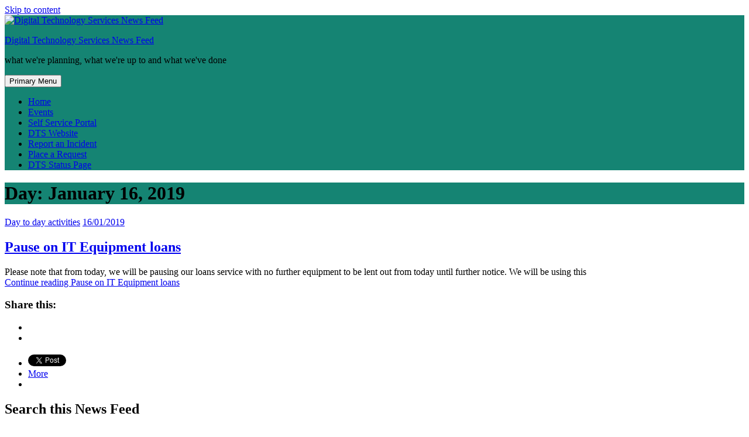

--- FILE ---
content_type: text/html; charset=UTF-8
request_url: https://blogs.reading.ac.uk/itsnews/2019/01/16/
body_size: 18494
content:
<!DOCTYPE html>
<html lang="en-GB">
<head>
<meta charset="UTF-8">
<meta name="viewport" content="width=device-width, initial-scale=1">
<link rel="profile" href="http://gmpg.org/xfn/11">

<title>16/01/2019 &#8211; Digital Technology Services News Feed</title>
<meta name='robots' content='max-image-preview:large' />
<link rel='dns-prefetch' href='//stats.wp.com' />
<link rel='dns-prefetch' href='//widgets.wp.com' />
<link rel='dns-prefetch' href='//s0.wp.com' />
<link rel='dns-prefetch' href='//0.gravatar.com' />
<link rel='dns-prefetch' href='//1.gravatar.com' />
<link rel='dns-prefetch' href='//2.gravatar.com' />
<link rel="alternate" type="application/rss+xml" title="Digital Technology Services News Feed &raquo; Feed" href="https://blogs.reading.ac.uk/itsnews/feed/" />
<link rel="alternate" type="application/rss+xml" title="Digital Technology Services News Feed &raquo; Comments Feed" href="https://blogs.reading.ac.uk/itsnews/comments/feed/" />
<link rel="alternate" type="text/calendar" title="Digital Technology Services News Feed &raquo; iCal Feed" href="https://blogs.reading.ac.uk/itsnews/events/?ical=1" />
<style id='wp-img-auto-sizes-contain-inline-css' type='text/css'>
img:is([sizes=auto i],[sizes^="auto," i]){contain-intrinsic-size:3000px 1500px}
/*# sourceURL=wp-img-auto-sizes-contain-inline-css */
</style>
<link rel='stylesheet' id='h5ab-print-css-css' href='https://blogs.reading.ac.uk/itsnews/wp-content/plugins/print-post-and-page/css/h5ab-print.css?ver=6.9' type='text/css' media='all' />
<style id='wp-emoji-styles-inline-css' type='text/css'>

	img.wp-smiley, img.emoji {
		display: inline !important;
		border: none !important;
		box-shadow: none !important;
		height: 1em !important;
		width: 1em !important;
		margin: 0 0.07em !important;
		vertical-align: -0.1em !important;
		background: none !important;
		padding: 0 !important;
	}
/*# sourceURL=wp-emoji-styles-inline-css */
</style>
<link rel='stylesheet' id='wp-block-library-css' href='https://blogs.reading.ac.uk/itsnews/wp-includes/css/dist/block-library/style.min.css?ver=6.9' type='text/css' media='all' />
<style id='global-styles-inline-css' type='text/css'>
:root{--wp--preset--aspect-ratio--square: 1;--wp--preset--aspect-ratio--4-3: 4/3;--wp--preset--aspect-ratio--3-4: 3/4;--wp--preset--aspect-ratio--3-2: 3/2;--wp--preset--aspect-ratio--2-3: 2/3;--wp--preset--aspect-ratio--16-9: 16/9;--wp--preset--aspect-ratio--9-16: 9/16;--wp--preset--color--black: #000000;--wp--preset--color--cyan-bluish-gray: #abb8c3;--wp--preset--color--white: #ffffff;--wp--preset--color--pale-pink: #f78da7;--wp--preset--color--vivid-red: #cf2e2e;--wp--preset--color--luminous-vivid-orange: #ff6900;--wp--preset--color--luminous-vivid-amber: #fcb900;--wp--preset--color--light-green-cyan: #7bdcb5;--wp--preset--color--vivid-green-cyan: #00d084;--wp--preset--color--pale-cyan-blue: #8ed1fc;--wp--preset--color--vivid-cyan-blue: #0693e3;--wp--preset--color--vivid-purple: #9b51e0;--wp--preset--gradient--vivid-cyan-blue-to-vivid-purple: linear-gradient(135deg,rgb(6,147,227) 0%,rgb(155,81,224) 100%);--wp--preset--gradient--light-green-cyan-to-vivid-green-cyan: linear-gradient(135deg,rgb(122,220,180) 0%,rgb(0,208,130) 100%);--wp--preset--gradient--luminous-vivid-amber-to-luminous-vivid-orange: linear-gradient(135deg,rgb(252,185,0) 0%,rgb(255,105,0) 100%);--wp--preset--gradient--luminous-vivid-orange-to-vivid-red: linear-gradient(135deg,rgb(255,105,0) 0%,rgb(207,46,46) 100%);--wp--preset--gradient--very-light-gray-to-cyan-bluish-gray: linear-gradient(135deg,rgb(238,238,238) 0%,rgb(169,184,195) 100%);--wp--preset--gradient--cool-to-warm-spectrum: linear-gradient(135deg,rgb(74,234,220) 0%,rgb(151,120,209) 20%,rgb(207,42,186) 40%,rgb(238,44,130) 60%,rgb(251,105,98) 80%,rgb(254,248,76) 100%);--wp--preset--gradient--blush-light-purple: linear-gradient(135deg,rgb(255,206,236) 0%,rgb(152,150,240) 100%);--wp--preset--gradient--blush-bordeaux: linear-gradient(135deg,rgb(254,205,165) 0%,rgb(254,45,45) 50%,rgb(107,0,62) 100%);--wp--preset--gradient--luminous-dusk: linear-gradient(135deg,rgb(255,203,112) 0%,rgb(199,81,192) 50%,rgb(65,88,208) 100%);--wp--preset--gradient--pale-ocean: linear-gradient(135deg,rgb(255,245,203) 0%,rgb(182,227,212) 50%,rgb(51,167,181) 100%);--wp--preset--gradient--electric-grass: linear-gradient(135deg,rgb(202,248,128) 0%,rgb(113,206,126) 100%);--wp--preset--gradient--midnight: linear-gradient(135deg,rgb(2,3,129) 0%,rgb(40,116,252) 100%);--wp--preset--font-size--small: 13px;--wp--preset--font-size--medium: 20px;--wp--preset--font-size--large: 36px;--wp--preset--font-size--x-large: 42px;--wp--preset--spacing--20: 0.44rem;--wp--preset--spacing--30: 0.67rem;--wp--preset--spacing--40: 1rem;--wp--preset--spacing--50: 1.5rem;--wp--preset--spacing--60: 2.25rem;--wp--preset--spacing--70: 3.38rem;--wp--preset--spacing--80: 5.06rem;--wp--preset--shadow--natural: 6px 6px 9px rgba(0, 0, 0, 0.2);--wp--preset--shadow--deep: 12px 12px 50px rgba(0, 0, 0, 0.4);--wp--preset--shadow--sharp: 6px 6px 0px rgba(0, 0, 0, 0.2);--wp--preset--shadow--outlined: 6px 6px 0px -3px rgb(255, 255, 255), 6px 6px rgb(0, 0, 0);--wp--preset--shadow--crisp: 6px 6px 0px rgb(0, 0, 0);}:where(.is-layout-flex){gap: 0.5em;}:where(.is-layout-grid){gap: 0.5em;}body .is-layout-flex{display: flex;}.is-layout-flex{flex-wrap: wrap;align-items: center;}.is-layout-flex > :is(*, div){margin: 0;}body .is-layout-grid{display: grid;}.is-layout-grid > :is(*, div){margin: 0;}:where(.wp-block-columns.is-layout-flex){gap: 2em;}:where(.wp-block-columns.is-layout-grid){gap: 2em;}:where(.wp-block-post-template.is-layout-flex){gap: 1.25em;}:where(.wp-block-post-template.is-layout-grid){gap: 1.25em;}.has-black-color{color: var(--wp--preset--color--black) !important;}.has-cyan-bluish-gray-color{color: var(--wp--preset--color--cyan-bluish-gray) !important;}.has-white-color{color: var(--wp--preset--color--white) !important;}.has-pale-pink-color{color: var(--wp--preset--color--pale-pink) !important;}.has-vivid-red-color{color: var(--wp--preset--color--vivid-red) !important;}.has-luminous-vivid-orange-color{color: var(--wp--preset--color--luminous-vivid-orange) !important;}.has-luminous-vivid-amber-color{color: var(--wp--preset--color--luminous-vivid-amber) !important;}.has-light-green-cyan-color{color: var(--wp--preset--color--light-green-cyan) !important;}.has-vivid-green-cyan-color{color: var(--wp--preset--color--vivid-green-cyan) !important;}.has-pale-cyan-blue-color{color: var(--wp--preset--color--pale-cyan-blue) !important;}.has-vivid-cyan-blue-color{color: var(--wp--preset--color--vivid-cyan-blue) !important;}.has-vivid-purple-color{color: var(--wp--preset--color--vivid-purple) !important;}.has-black-background-color{background-color: var(--wp--preset--color--black) !important;}.has-cyan-bluish-gray-background-color{background-color: var(--wp--preset--color--cyan-bluish-gray) !important;}.has-white-background-color{background-color: var(--wp--preset--color--white) !important;}.has-pale-pink-background-color{background-color: var(--wp--preset--color--pale-pink) !important;}.has-vivid-red-background-color{background-color: var(--wp--preset--color--vivid-red) !important;}.has-luminous-vivid-orange-background-color{background-color: var(--wp--preset--color--luminous-vivid-orange) !important;}.has-luminous-vivid-amber-background-color{background-color: var(--wp--preset--color--luminous-vivid-amber) !important;}.has-light-green-cyan-background-color{background-color: var(--wp--preset--color--light-green-cyan) !important;}.has-vivid-green-cyan-background-color{background-color: var(--wp--preset--color--vivid-green-cyan) !important;}.has-pale-cyan-blue-background-color{background-color: var(--wp--preset--color--pale-cyan-blue) !important;}.has-vivid-cyan-blue-background-color{background-color: var(--wp--preset--color--vivid-cyan-blue) !important;}.has-vivid-purple-background-color{background-color: var(--wp--preset--color--vivid-purple) !important;}.has-black-border-color{border-color: var(--wp--preset--color--black) !important;}.has-cyan-bluish-gray-border-color{border-color: var(--wp--preset--color--cyan-bluish-gray) !important;}.has-white-border-color{border-color: var(--wp--preset--color--white) !important;}.has-pale-pink-border-color{border-color: var(--wp--preset--color--pale-pink) !important;}.has-vivid-red-border-color{border-color: var(--wp--preset--color--vivid-red) !important;}.has-luminous-vivid-orange-border-color{border-color: var(--wp--preset--color--luminous-vivid-orange) !important;}.has-luminous-vivid-amber-border-color{border-color: var(--wp--preset--color--luminous-vivid-amber) !important;}.has-light-green-cyan-border-color{border-color: var(--wp--preset--color--light-green-cyan) !important;}.has-vivid-green-cyan-border-color{border-color: var(--wp--preset--color--vivid-green-cyan) !important;}.has-pale-cyan-blue-border-color{border-color: var(--wp--preset--color--pale-cyan-blue) !important;}.has-vivid-cyan-blue-border-color{border-color: var(--wp--preset--color--vivid-cyan-blue) !important;}.has-vivid-purple-border-color{border-color: var(--wp--preset--color--vivid-purple) !important;}.has-vivid-cyan-blue-to-vivid-purple-gradient-background{background: var(--wp--preset--gradient--vivid-cyan-blue-to-vivid-purple) !important;}.has-light-green-cyan-to-vivid-green-cyan-gradient-background{background: var(--wp--preset--gradient--light-green-cyan-to-vivid-green-cyan) !important;}.has-luminous-vivid-amber-to-luminous-vivid-orange-gradient-background{background: var(--wp--preset--gradient--luminous-vivid-amber-to-luminous-vivid-orange) !important;}.has-luminous-vivid-orange-to-vivid-red-gradient-background{background: var(--wp--preset--gradient--luminous-vivid-orange-to-vivid-red) !important;}.has-very-light-gray-to-cyan-bluish-gray-gradient-background{background: var(--wp--preset--gradient--very-light-gray-to-cyan-bluish-gray) !important;}.has-cool-to-warm-spectrum-gradient-background{background: var(--wp--preset--gradient--cool-to-warm-spectrum) !important;}.has-blush-light-purple-gradient-background{background: var(--wp--preset--gradient--blush-light-purple) !important;}.has-blush-bordeaux-gradient-background{background: var(--wp--preset--gradient--blush-bordeaux) !important;}.has-luminous-dusk-gradient-background{background: var(--wp--preset--gradient--luminous-dusk) !important;}.has-pale-ocean-gradient-background{background: var(--wp--preset--gradient--pale-ocean) !important;}.has-electric-grass-gradient-background{background: var(--wp--preset--gradient--electric-grass) !important;}.has-midnight-gradient-background{background: var(--wp--preset--gradient--midnight) !important;}.has-small-font-size{font-size: var(--wp--preset--font-size--small) !important;}.has-medium-font-size{font-size: var(--wp--preset--font-size--medium) !important;}.has-large-font-size{font-size: var(--wp--preset--font-size--large) !important;}.has-x-large-font-size{font-size: var(--wp--preset--font-size--x-large) !important;}
/*# sourceURL=global-styles-inline-css */
</style>

<style id='classic-theme-styles-inline-css' type='text/css'>
/*! This file is auto-generated */
.wp-block-button__link{color:#fff;background-color:#32373c;border-radius:9999px;box-shadow:none;text-decoration:none;padding:calc(.667em + 2px) calc(1.333em + 2px);font-size:1.125em}.wp-block-file__button{background:#32373c;color:#fff;text-decoration:none}
/*# sourceURL=/wp-includes/css/classic-themes.min.css */
</style>
<link rel='stylesheet' id='wpa-style-css' href='https://blogs.reading.ac.uk/itsnews/wp-content/plugins/wp-accessibility/css/wpa-style.css?ver=2.2.5' type='text/css' media='all' />
<style id='wpa-style-inline-css' type='text/css'>
:root { --admin-bar-top : 7px; }
/*# sourceURL=wpa-style-inline-css */
</style>
<link rel='stylesheet' id='awesomepress-core-css-css' href='https://blogs.reading.ac.uk/itsnews/wp-content/themes/awesomepress/assets/css/min/style.min.css?ver=6.9' type='text/css' media='all' />
<style id='awesomepress-core-css-inline-css' type='text/css'>
.error404 .site-content > .inner,            .page .site-content > .inner,            .error404 .custom-headers,            .page .custom-headers {max-width: 1300px; }.archive .site-content > .inner,            .search .site-content > .inner,            .blog .site-content > .inner,            .archive .custom-headers,            .search .custom-headers,            .blog .custom-headers {max-width: 1300px; }.single .site-content > .inner,            .single .custom-headers {max-width: 1300px; }.page-header {background-image: url(); }
/*# sourceURL=awesomepress-core-css-inline-css */
</style>
<link rel='stylesheet' id='font-awesome-css' href='https://blogs.reading.ac.uk/itsnews/wp-content/themes/awesomepress/assets/vendor/css/font-awesome.min.css?ver=6.9' type='text/css' media='all' />
<link rel='stylesheet' id='jetpack_likes-css' href='https://blogs.reading.ac.uk/itsnews/wp-content/plugins/jetpack/modules/likes/style.css?ver=15.0.2' type='text/css' media='all' />
<link rel='stylesheet' id='sharedaddy-css' href='https://blogs.reading.ac.uk/itsnews/wp-content/plugins/jetpack/modules/sharedaddy/sharing.css?ver=15.0.2' type='text/css' media='all' />
<link rel='stylesheet' id='social-logos-css' href='https://blogs.reading.ac.uk/itsnews/wp-content/plugins/jetpack/_inc/social-logos/social-logos.min.css?ver=15.0.2' type='text/css' media='all' />
<script type="text/javascript" id="jquery-core-js-extra">
/* <![CDATA[ */
var msreader_featured_posts = {"saving":"Saving...","post_featured":"This post is featured","feature":"Feature","unfeature":"Unfeature"};
//# sourceURL=jquery-core-js-extra
/* ]]> */
</script>
<script type="text/javascript" src="https://blogs.reading.ac.uk/itsnews/wp-includes/js/jquery/jquery.min.js?ver=3.7.1" id="jquery-core-js"></script>
<script type="text/javascript" src="https://blogs.reading.ac.uk/itsnews/wp-includes/js/jquery/jquery-migrate.min.js?ver=3.4.1" id="jquery-migrate-js"></script>
<script type="text/javascript" id="jquery-js-after">
/* <![CDATA[ */
var ajaxurl = 'https://blogs.reading.ac.uk/itsnews/wp-admin/admin-ajax.php';
//# sourceURL=jquery-js-after
/* ]]> */
</script>
<link rel="https://api.w.org/" href="https://blogs.reading.ac.uk/itsnews/wp-json/" /><link rel="EditURI" type="application/rsd+xml" title="RSD" href="https://blogs.reading.ac.uk/itsnews/xmlrpc.php?rsd" />
<meta name="generator" content="University of Reading Weblogs 6.9 - https://blogs.reading.ac.uk/" />
	<style>
		@media screen and (max-width: 782px) {
			#wpadminbar li#wp-admin-bar-log-in,
			#wpadminbar li#wp-admin-bar-register {
				display: block;
			}

			#wpadminbar li#wp-admin-bar-log-in a,
			#wpadminbar li#wp-admin-bar-register a {
				padding: 0 8px;
			}
		}
	</style>
<style id="simpler-css-style" type="text/css">
.site-header, .page-header, .main-navigation {
    background: #158473;
}
.more-link {
    text-decoration: underline;
    display: inline;
}
.more-link:before {
    content:"\a";
    white-space: pre;
}
.site-title {
    pointer-events: none;
}</style><!-- end of custom css -->
<meta name="tec-api-version" content="v1"><meta name="tec-api-origin" content="https://blogs.reading.ac.uk/itsnews"><link rel="alternate" href="https://blogs.reading.ac.uk/itsnews/wp-json/tribe/events/v1/" />	<style>img#wpstats{display:none}</style>
		
        <script type="text/javascript">
            var jQueryMigrateHelperHasSentDowngrade = false;

			window.onerror = function( msg, url, line, col, error ) {
				// Break out early, do not processing if a downgrade reqeust was already sent.
				if ( jQueryMigrateHelperHasSentDowngrade ) {
					return true;
                }

				var xhr = new XMLHttpRequest();
				var nonce = '0dca1916e7';
				var jQueryFunctions = [
					'andSelf',
					'browser',
					'live',
					'boxModel',
					'support.boxModel',
					'size',
					'swap',
					'clean',
					'sub',
                ];
				var match_pattern = /\)\.(.+?) is not a function/;
                var erroredFunction = msg.match( match_pattern );

                // If there was no matching functions, do not try to downgrade.
                if ( null === erroredFunction || typeof erroredFunction !== 'object' || typeof erroredFunction[1] === "undefined" || -1 === jQueryFunctions.indexOf( erroredFunction[1] ) ) {
                    return true;
                }

                // Set that we've now attempted a downgrade request.
                jQueryMigrateHelperHasSentDowngrade = true;

				xhr.open( 'POST', 'https://blogs.reading.ac.uk/itsnews/wp-admin/admin-ajax.php' );
				xhr.setRequestHeader( 'Content-Type', 'application/x-www-form-urlencoded' );
				xhr.onload = function () {
					var response,
                        reload = false;

					if ( 200 === xhr.status ) {
                        try {
                        	response = JSON.parse( xhr.response );

                        	reload = response.data.reload;
                        } catch ( e ) {
                        	reload = false;
                        }
                    }

					// Automatically reload the page if a deprecation caused an automatic downgrade, ensure visitors get the best possible experience.
					if ( reload ) {
						location.reload();
                    }
				};

				xhr.send( encodeURI( 'action=jquery-migrate-downgrade-version&_wpnonce=' + nonce ) );

				// Suppress error alerts in older browsers
				return true;
			}
        </script>

		<style type="text/css" id="branda-admin-bar">
#wpadminbar 			.ub_admin_bar_image{
				max-width: 100%;
				max-height: 28px;
				padding: 2px 0;
			}
			#wpadminbar .ub-menu-item.dashicons {
				font-family: dashicons;
				top: 2px;
			}
</style><style type="text/css">
/* <![CDATA[ */
img.latex { vertical-align: middle; border: none; }
/* ]]> */
</style>
<style type="text/css" id="custom-background-css">
body.custom-background { background-color: #ffffff; }
</style>
	
<!-- Jetpack Open Graph Tags -->
<meta property="og:type" content="website" />
<meta property="og:title" content="16/01/2019 &#8211; Digital Technology Services News Feed" />
<meta property="og:site_name" content="Digital Technology Services News Feed" />
<meta property="og:image" content="https://blogs.reading.ac.uk/itsnews/files/2024/02/logo-aaron-02-20eda01f1f122987.png" />
<meta property="og:image:width" content="250" />
<meta property="og:image:height" content="250" />
<meta property="og:image:alt" content="" />
<meta property="og:locale" content="en_GB" />
<meta name="twitter:site" content="@UniRdg_IT" />

<!-- End Jetpack Open Graph Tags -->
<link rel="icon" href="https://blogs.reading.ac.uk/itsnews/files/2024/02/cropped-cropped-logo-aaron-c920097a31940ae5-32x32.png" sizes="32x32" />
<link rel="icon" href="https://blogs.reading.ac.uk/itsnews/files/2024/02/cropped-cropped-logo-aaron-c920097a31940ae5-192x192.png" sizes="192x192" />
<link rel="apple-touch-icon" href="https://blogs.reading.ac.uk/itsnews/files/2024/02/cropped-cropped-logo-aaron-c920097a31940ae5-180x180.png" />
<meta name="msapplication-TileImage" content="https://blogs.reading.ac.uk/itsnews/files/2024/02/cropped-cropped-logo-aaron-c920097a31940ae5-270x270.png" />
</head>

<body class="archive date custom-background wp-custom-logo wp-theme-awesomepress tribe-no-js layout-content-sidebar group-blog hfeed">
<div id="page" class="site">
    <a class="skip-link screen-reader-text" href="#content">Skip to content</a>

        <header id="masthead" class="site-header" role="banner">
    
        <div class="site-branding">
            <a href="https://blogs.reading.ac.uk/itsnews/" class="custom-logo-link" rel="home"><img width="250" height="250" src="https://blogs.reading.ac.uk/itsnews/files/2024/02/logo-aaron-02-20eda01f1f122987.png" class="custom-logo" alt="Digital Technology Services News Feed" decoding="async" fetchpriority="high" srcset="https://blogs.reading.ac.uk/itsnews/files/2024/02/logo-aaron-02-20eda01f1f122987.png 250w, https://blogs.reading.ac.uk/itsnews/files/2024/02/logo-aaron-02-20eda01f1f122987-150x150.png 150w" sizes="(max-width: 250px) 100vw, 250px" /></a>                            <p class="site-title"><a href="https://blogs.reading.ac.uk/itsnews/" rel="home">Digital Technology Services News Feed</a></p>
            
                                        <p class="site-description">what we&#039;re planning, what we&#039;re up to and what we&#039;ve done</p>
                    </div><!-- .site-branding -->

        <nav id="site-navigation" class="main-navigation" role="navigation">
            <button class="menu-toggle" aria-controls="primary-menu" aria-expanded="false">
                                    <i class="fa fa-reorder" aria-hidden="true"></i>
                                Primary Menu            </button>
            <div class="menu-main-menu-container"><ul id="primary-menu" class="menu"><li id="menu-item-2341" class="menu-item menu-item-type-custom menu-item-object-custom menu-item-home menu-item-2341"><a href="https://blogs.reading.ac.uk/itsnews/">Home</a></li>
<li id="menu-item-3584" class="menu-item menu-item-type-custom menu-item-object-custom menu-item-3584"><a href="https://blogs.reading.ac.uk/itsnews/events/">Events</a></li>
<li id="menu-item-3585" class="menu-item menu-item-type-custom menu-item-object-custom menu-item-3585"><a href="https://uor.topdesk.net">Self Service Portal</a></li>
<li id="menu-item-3586" class="menu-item menu-item-type-custom menu-item-object-custom menu-item-3586"><a href="https://www.reading.ac.uk/digital-technology-services/">DTS Website</a></li>
<li id="menu-item-3587" class="menu-item menu-item-type-custom menu-item-object-custom menu-item-3587"><a href="https://uor.topdesk.net/tas/public/ssp/content/serviceflow?unid=57c6e059bb7449f89b0f901f78e3457d">Report an Incident</a></li>
<li id="menu-item-3588" class="menu-item menu-item-type-custom menu-item-object-custom menu-item-3588"><a href="https://uor.topdesk.net/tas/public/ssp/b1f0b2ab-c163-424e-a00d-f6587505e001">Place a Request</a></li>
<li id="menu-item-3589" class="menu-item menu-item-type-custom menu-item-object-custom menu-item-3589"><a href="https://itsstatus.reading.ac.uk">DTS Status Page</a></li>
</ul></div>        </nav><!-- #site-navigation -->

        </header><!-- #masthead -->

    
        <div id="content" class="site-content">
    
        <header class="page-header">
                
        <h1 class="page-title"> <i class="fa fa-tag" aria-hidden="true"></i>Day: <span>January 16, 2019</span></h1>        
            </header><!-- .page-header -->
    
    <div class="inner">
        <div id="primary" class="content-area">
            <main id="main" class="site-main" role="main">

                
                    
                    
<article id="post-1613" class="post-1613 post type-post status-publish format-standard hentry category-uncategorized">

                    <header class="entry-header">
        
                            <div class="entry-meta">
                    			<span class="meta-category">
				<span class="cat-links">
					<a href="https://blogs.reading.ac.uk/itsnews/category/uncategorized/" rel="category tag">Day to day activities</a>				</span>
			</span>
			                                        		<span class="meta-date">
			<span class="posted-on">
								<a href="https://blogs.reading.ac.uk/itsnews/2019/01/16/pause-on-it-equipment-loans/" rel="bookmark">
					<time class="entry-date published updated" datetime="2019-01-16T14:37:33+00:00">16/01/2019</time>				</a>
			</span>
		</span>
		                                    </div><!-- .entry-meta -->
            
            <h2 class="entry-title"><a href="https://blogs.reading.ac.uk/itsnews/2019/01/16/pause-on-it-equipment-loans/" rel="bookmark">Pause on IT Equipment loans</a></h2>
                </header><!-- .entry-header -->
            
            <div class="entry-summary">
        <p>Please note that from today, we will be pausing our loans service with no further equipment to be lent out from today until further notice. We will be using this<a href="https://blogs.reading.ac.uk/itsnews/2019/01/16/pause-on-it-equipment-loans/" class="more-link">Continue reading <span class="screen-reader-text">Pause on IT Equipment loans</span></a></p>
<div class="sharedaddy sd-sharing-enabled"><div class="robots-nocontent sd-block sd-social sd-social-official sd-sharing"><h3 class="sd-title">Share this:</h3><div class="sd-content"><ul><li class="share-facebook"><div class="fb-share-button" data-href="https://blogs.reading.ac.uk/itsnews/2019/01/16/pause-on-it-equipment-loans/" data-layout="button_count"></div></li><li class="share-linkedin"><div class="linkedin_button"><script type="in/share" data-url="https://blogs.reading.ac.uk/itsnews/2019/01/16/pause-on-it-equipment-loans/" data-counter="right"></script></div></li><li class="share-twitter"><a href="https://twitter.com/share" class="twitter-share-button" data-url="https://blogs.reading.ac.uk/itsnews/2019/01/16/pause-on-it-equipment-loans/" data-text="Pause on IT Equipment loans" data-via="UniRdg_IT" >Tweet</a></li><li><a href="#" class="sharing-anchor sd-button share-more"><span>More</span></a></li><li class="share-end"></li></ul><div class="sharing-hidden"><div class="inner" style="display: none;width:150px;"><ul style="background-image:none;"><li class="share-reddit"><a rel="nofollow noopener noreferrer"
				data-shared="sharing-reddit-1613"
				class="share-reddit sd-button"
				href="https://blogs.reading.ac.uk/itsnews/2019/01/16/pause-on-it-equipment-loans/?share=reddit"
				target="_blank"
				aria-labelledby="sharing-reddit-1613"
				>
				<span id="sharing-reddit-1613" hidden>Click to share on Reddit (Opens in new window)</span>
				<span>Reddit</span>
			</a></li><li class="share-end"></li></ul></div></div></div></div></div>        </div><!-- .entry-summary -->
    
        <footer class="entry-footer">
    
    
    
    
        </footer><!-- .entry-footer -->
    
</article><!-- #post-## -->

                    
                    
                    
                    
                
            </main><!-- #main -->
        </div><!-- #primary -->
        
<aside id="secondary-right" class="widget-area" role="complementary">
    <section id="search-6" class="widget widget_search"><h2 class="widget-title">Search this News Feed</h2><form role="search" method="get" class="search-form" action="https://blogs.reading.ac.uk/itsnews/">
				<label>
					<span class="screen-reader-text">Search for:</span>
					<input type="search" class="search-field" placeholder="Search &hellip;" value="" name="s" />
				</label>
				<input type="submit" class="search-submit" value="Search" />
			</form></section><section id="custom_html-3" class="widget_text widget widget_custom_html"><h2 class="widget-title">DTS Quick Status</h2><div class="textwidget custom-html-widget"><div id="widget_container"></div>
<script src="https://cdn.statushub.io/apps/widget-compact/v1/widget.js"></script>
<script>
  STATUSHUB.widget({
    targetElement: "#widget_container",
    accessToken: "5c74241eb510a876c65f3c1aad5ea2fe155019b0",
    view: "all"
  });
</script>

<a href="https://itsstatus.reading.ac.uk">Find out more</a></div></section><section id="nav_menu-5" class="widget widget_nav_menu"><h2 class="widget-title">Links</h2><div class="menu-it-services-links-container"><ul id="menu-it-services-links" class="menu"><li id="menu-item-29" class="menu-item menu-item-type-custom menu-item-object-custom menu-item-29"><a href="https://www.reading.ac.uk/digital-technology-services/">DTS website</a></li>
<li id="menu-item-3864" class="menu-item menu-item-type-custom menu-item-object-custom menu-item-3864"><a href="https://uor.topdesk.net/tas/public/ssp/content/page/knowledgebase">Knowledge Base</a></li>
<li id="menu-item-30" class="menu-item menu-item-type-custom menu-item-object-custom menu-item-30"><a href="http://www.reading.ac.uk/library">Library website</a></li>
</ul></div></section><div  class="tribe-compatibility-container" >
	<div
		 class="tribe-common tribe-events tribe-events-view tribe-events-view--widget-events-list tribe-events-widget" 		data-js="tribe-events-view"
		data-view-rest-url="https://blogs.reading.ac.uk/itsnews/wp-json/tribe/views/v2/html"
		data-view-manage-url="1"
							data-view-breakpoint-pointer="74aaacaf-9233-4e7b-9459-bd014ff4d35f"
			>
		<div class="tribe-events-widget-events-list">

			
			<script data-js="tribe-events-view-data" type="application/json">
	{"slug":"widget-events-list","prev_url":"","next_url":"","view_class":"Tribe\\Events\\Views\\V2\\Views\\Widgets\\Widget_List_View","view_slug":"widget-events-list","view_label":"View","view":null,"should_manage_url":true,"id":null,"alias-slugs":null,"title":"16\/01\/2019 \u2013 Digital Technology Services News Feed","limit":"5","no_upcoming_events":true,"featured_events_only":false,"jsonld_enable":false,"tribe_is_list_widget":false,"admin_fields":{"title":{"label":"Title:","type":"text","parent_classes":"","classes":"","dependency":"","id":"widget-tribe-widget-events-list-2-title","name":"widget-tribe-widget-events-list[2][title]","options":[],"placeholder":"","value":null},"limit":{"label":"Show:","type":"number","default":5,"min":1,"max":10,"step":1,"parent_classes":"","classes":"","dependency":"","id":"widget-tribe-widget-events-list-2-limit","name":"widget-tribe-widget-events-list[2][limit]","options":[],"placeholder":"","value":null},"no_upcoming_events":{"label":"Hide this widget if there are no upcoming events.","type":"checkbox","parent_classes":"","classes":"","dependency":"","id":"widget-tribe-widget-events-list-2-no_upcoming_events","name":"widget-tribe-widget-events-list[2][no_upcoming_events]","options":[],"placeholder":"","value":null},"featured_events_only":{"label":"Limit to featured events only","type":"checkbox","parent_classes":"","classes":"","dependency":"","id":"widget-tribe-widget-events-list-2-featured_events_only","name":"widget-tribe-widget-events-list[2][featured_events_only]","options":[],"placeholder":"","value":null},"jsonld_enable":{"label":"Generate JSON-LD data","type":"checkbox","parent_classes":"","classes":"","dependency":"","id":"widget-tribe-widget-events-list-2-jsonld_enable","name":"widget-tribe-widget-events-list[2][jsonld_enable]","options":[],"placeholder":"","value":null}},"events":[26444,26446,26439],"url":"https:\/\/blogs.reading.ac.uk\/itsnews\/?post_type=tribe_events&eventDisplay=widget-events-list","url_event_date":false,"bar":{"keyword":"","date":""},"today":"2026-01-21 00:00:00","now":"2026-01-21 16:50:40","home_url":"https:\/\/blogs.reading.ac.uk\/itsnews","rest_url":"https:\/\/blogs.reading.ac.uk\/itsnews\/wp-json\/tribe\/views\/v2\/html","rest_method":"GET","rest_nonce":"","today_url":"https:\/\/blogs.reading.ac.uk\/itsnews\/?post_type=tribe_events&eventDisplay=widget-events-list&year=2019&monthnum=01&day=16","today_title":"Click to select today's date","today_label":"Today","prev_label":"","next_label":"","date_formats":{"compact":"j\/n\/Y","month_and_year_compact":"n\/Y","month_and_year":"F Y","time_range_separator":" - ","date_time_separator":" @ "},"messages":[],"start_of_week":"1","header_title":"","header_title_element":"h1","content_title":"","breadcrumbs":[],"before_events":"","after_events":"\n<!--\nThis calendar is powered by The Events Calendar.\nhttp:\/\/evnt.is\/18wn\n-->\n","display_events_bar":false,"disable_event_search":false,"live_refresh":true,"ical":{"display_link":true,"link":{"url":"https:\/\/blogs.reading.ac.uk\/itsnews\/?post_type=tribe_events&#038;eventDisplay=widget-events-list&#038;ical=1","text":"Export Events","title":"Use this to share calendar data with Google Calendar, Apple iCal and other compatible apps"}},"container_classes":["tribe-common","tribe-events","tribe-events-view","tribe-events-view--widget-events-list","tribe-events-widget"],"container_data":[],"is_past":false,"breakpoints":{"xsmall":500,"medium":768,"full":960},"breakpoint_pointer":"74aaacaf-9233-4e7b-9459-bd014ff4d35f","is_initial_load":true,"public_views":{"list":{"view_class":"Tribe\\Events\\Views\\V2\\Views\\List_View","view_url":"https:\/\/blogs.reading.ac.uk\/itsnews\/events\/list\/","view_label":"List","aria_label":"Display Events in List View"},"month":{"view_class":"Tribe\\Events\\Views\\V2\\Views\\Month_View","view_url":"https:\/\/blogs.reading.ac.uk\/itsnews\/events\/month\/","view_label":"Month","aria_label":"Display Events in Month View"},"day":{"view_class":"Tribe\\Events\\Views\\V2\\Views\\Day_View","view_url":"https:\/\/blogs.reading.ac.uk\/itsnews\/events\/today\/","view_label":"Day","aria_label":"Display Events in Day View"}},"show_latest_past":false,"past":false,"compatibility_classes":["tribe-compatibility-container"],"view_more_text":"View Calendar","view_more_title":"View more events.","view_more_link":"https:\/\/blogs.reading.ac.uk\/itsnews\/events\/","widget_title":"Upcoming Events","hide_if_no_upcoming_events":true,"display":[],"subscribe_links":{"gcal":{"label":"Google Calendar","single_label":"Add to Google Calendar","visible":true,"block_slug":"hasGoogleCalendar"},"ical":{"label":"iCalendar","single_label":"Add to iCalendar","visible":true,"block_slug":"hasiCal"},"outlook-365":{"label":"Outlook 365","single_label":"Outlook 365","visible":true,"block_slug":"hasOutlook365"},"outlook-live":{"label":"Outlook Live","single_label":"Outlook Live","visible":true,"block_slug":"hasOutlookLive"},"ics":{"label":"Export .ics file","single_label":"Export .ics file","visible":true,"block_slug":null},"outlook-ics":{"label":"Export Outlook .ics file","single_label":"Export Outlook .ics file","visible":true,"block_slug":null}},"_context":{"slug":"widget-events-list"}}</script>

							<header class="tribe-events-widget-events-list__header">
					<h2 class="tribe-events-widget-events-list__header-title tribe-common-h6 tribe-common-h--alt">
						Upcoming Events					</h2>
				</header>
			
			
				<div class="tribe-events-widget-events-list__events">
											<div  class="tribe-common-g-row tribe-events-widget-events-list__event-row" >

	<div class="tribe-events-widget-events-list__event-date-tag tribe-common-g-col">
	<time class="tribe-events-widget-events-list__event-date-tag-datetime" datetime="2026-01-28">
		<span class="tribe-events-widget-events-list__event-date-tag-month">
			Jan		</span>
		<span class="tribe-events-widget-events-list__event-date-tag-daynum tribe-common-h2 tribe-common-h4--min-medium">
			28		</span>
	</time>
</div>

	<div class="tribe-events-widget-events-list__event-wrapper tribe-common-g-col">
		<article  class="tribe-events-widget-events-list__event post-26444 tribe_events type-tribe_events status-publish hentry tag-digital-research-computing tag-drct tag-research tribe_events_cat-research-computing tribe_events_cat-workshop" >
			<div class="tribe-events-widget-events-list__event-details">

				<header class="tribe-events-widget-events-list__event-header">
					<div class="tribe-events-widget-events-list__event-datetime-wrapper tribe-common-b2 tribe-common-b3--min-medium">
		<time class="tribe-events-widget-events-list__event-datetime" datetime="2026-01-28">
		<span class="tribe-event-date-start">1:00 pm</span> - <span class="tribe-event-time">3:00 pm</span>	</time>
	</div>
					<h3 class="tribe-events-widget-events-list__event-title tribe-common-h7">
	<a
		href="https://blogs.reading.ac.uk/itsnews/event/research-computing-drop-in-2/"
		title="Research Computing Drop-in"
		rel="bookmark"
		class="tribe-events-widget-events-list__event-title-link tribe-common-anchor-thin"
	>
		Research Computing Drop-in	</a>
</h3>
				</header>

				
			</div>
		</article>
	</div>

</div>
											<div  class="tribe-common-g-row tribe-events-widget-events-list__event-row" >

	<div class="tribe-events-widget-events-list__event-date-tag tribe-common-g-col">
	<time class="tribe-events-widget-events-list__event-date-tag-datetime" datetime="2026-02-11">
		<span class="tribe-events-widget-events-list__event-date-tag-month">
			Feb		</span>
		<span class="tribe-events-widget-events-list__event-date-tag-daynum tribe-common-h2 tribe-common-h4--min-medium">
			11		</span>
	</time>
</div>

	<div class="tribe-events-widget-events-list__event-wrapper tribe-common-g-col">
		<article  class="tribe-events-widget-events-list__event post-26446 tribe_events type-tribe_events status-publish hentry tag-digital-research-computing tag-drct tag-help tag-research tribe_events_cat-research-computing tribe_events_cat-workshop" >
			<div class="tribe-events-widget-events-list__event-details">

				<header class="tribe-events-widget-events-list__event-header">
					<div class="tribe-events-widget-events-list__event-datetime-wrapper tribe-common-b2 tribe-common-b3--min-medium">
		<time class="tribe-events-widget-events-list__event-datetime" datetime="2026-02-11">
		<span class="tribe-event-date-start">1:00 pm</span> - <span class="tribe-event-time">3:00 pm</span>	</time>
	</div>
					<h3 class="tribe-events-widget-events-list__event-title tribe-common-h7">
	<a
		href="https://blogs.reading.ac.uk/itsnews/event/research-computing-drop-in-3/"
		title="Research Computing Drop-in"
		rel="bookmark"
		class="tribe-events-widget-events-list__event-title-link tribe-common-anchor-thin"
	>
		Research Computing Drop-in	</a>
</h3>
				</header>

				
			</div>
		</article>
	</div>

</div>
											<div  class="tribe-common-g-row tribe-events-widget-events-list__event-row" >

	<div class="tribe-events-widget-events-list__event-date-tag tribe-common-g-col">
	<time class="tribe-events-widget-events-list__event-date-tag-datetime" datetime="2026-05-21">
		<span class="tribe-events-widget-events-list__event-date-tag-month">
			May		</span>
		<span class="tribe-events-widget-events-list__event-date-tag-daynum tribe-common-h2 tribe-common-h4--min-medium">
			21		</span>
	</time>
</div>

	<div class="tribe-events-widget-events-list__event-wrapper tribe-common-g-col">
		<article  class="tribe-events-widget-events-list__event post-26439 tribe_events type-tribe_events status-publish hentry tag-accessibility tag-accessibility-law tag-digital-accessibility tag-staff tag-training tribe_events_cat-accessibility tribe_events_cat-training tribe_events_cat-workshop" >
			<div class="tribe-events-widget-events-list__event-details">

				<header class="tribe-events-widget-events-list__event-header">
					<div class="tribe-events-widget-events-list__event-datetime-wrapper tribe-common-b2 tribe-common-b3--min-medium">
		<time class="tribe-events-widget-events-list__event-datetime" datetime="2026-05-21">
		<span class="tribe-event-date-start">11:00 am</span> - <span class="tribe-event-time">1:00 pm</span>	</time>
	</div>
					<h3 class="tribe-events-widget-events-list__event-title tribe-common-h7">
	<a
		href="https://blogs.reading.ac.uk/itsnews/event/digital-accessibility-workshop-4/"
		title="Digital Accessibility workshop"
		rel="bookmark"
		class="tribe-events-widget-events-list__event-title-link tribe-common-anchor-thin"
	>
		Digital Accessibility workshop	</a>
</h3>
				</header>

				
			</div>
		</article>
	</div>

</div>
									</div>

				<div class="tribe-events-widget-events-list__view-more tribe-common-b1 tribe-common-b2--min-medium">
	<a
		href="https://blogs.reading.ac.uk/itsnews/events/"
		class="tribe-events-widget-events-list__view-more-link tribe-common-anchor-thin"
		title="View more events."
	>
		View Calendar	</a>
</div>

					</div>
	</div>
</div>
<script class="tribe-events-breakpoints">
	( function () {
		var completed = false;

		function initBreakpoints() {
			if ( completed ) {
				// This was fired already and completed no need to attach to the event listener.
				document.removeEventListener( 'DOMContentLoaded', initBreakpoints );
				return;
			}

			if ( 'undefined' === typeof window.tribe ) {
				return;
			}

			if ( 'undefined' === typeof window.tribe.events ) {
				return;
			}

			if ( 'undefined' === typeof window.tribe.events.views ) {
				return;
			}

			if ( 'undefined' === typeof window.tribe.events.views.breakpoints ) {
				return;
			}

			if ( 'function' !== typeof (window.tribe.events.views.breakpoints.setup) ) {
				return;
			}

			var container = document.querySelectorAll( '[data-view-breakpoint-pointer="74aaacaf-9233-4e7b-9459-bd014ff4d35f"]' );
			if ( ! container ) {
				return;
			}

			window.tribe.events.views.breakpoints.setup( container );
			completed = true;
			// This was fired already and completed no need to attach to the event listener.
			document.removeEventListener( 'DOMContentLoaded', initBreakpoints );
		}

		// Try to init the breakpoints right away.
		initBreakpoints();
		document.addEventListener( 'DOMContentLoaded', initBreakpoints );
	})();
</script>
<script data-js='tribe-events-view-nonce-data' type='application/json'>{"tvn1":"83e3c5ba57","tvn2":""}</script><section id="tag_cloud-7" class="widget widget_tag_cloud"><h2 class="widget-title">Tags</h2><div class="tagcloud"><a href="https://blogs.reading.ac.uk/itsnews/tag/accessibility/" class="tag-cloud-link tag-link-23838 tag-link-position-1" style="font-size: 14.086956521739pt;" aria-label="Accessibility (9 items)">Accessibility</a>
<a href="https://blogs.reading.ac.uk/itsnews/tag/accessibility-law/" class="tag-cloud-link tag-link-23912 tag-link-position-2" style="font-size: 10.608695652174pt;" aria-label="Accessibility law (3 items)">Accessibility law</a>
<a href="https://blogs.reading.ac.uk/itsnews/tag/act/" class="tag-cloud-link tag-link-23889 tag-link-position-3" style="font-size: 9.5652173913043pt;" aria-label="ACT (2 items)">ACT</a>
<a href="https://blogs.reading.ac.uk/itsnews/tag/anti-virus/" class="tag-cloud-link tag-link-5430 tag-link-position-4" style="font-size: 14.434782608696pt;" aria-label="Anti Virus (10 items)">Anti Virus</a>
<a href="https://blogs.reading.ac.uk/itsnews/tag/audio-visual/" class="tag-cloud-link tag-link-23888 tag-link-position-5" style="font-size: 12.782608695652pt;" aria-label="audio-visual (6 items)">audio-visual</a>
<a href="https://blogs.reading.ac.uk/itsnews/tag/av/" class="tag-cloud-link tag-link-23887 tag-link-position-6" style="font-size: 13.217391304348pt;" aria-label="AV (7 items)">AV</a>
<a href="https://blogs.reading.ac.uk/itsnews/tag/blackboard/" class="tag-cloud-link tag-link-63 tag-link-position-7" style="font-size: 11.478260869565pt;" aria-label="Blackboard (4 items)">Blackboard</a>
<a href="https://blogs.reading.ac.uk/itsnews/tag/classrooms/" class="tag-cloud-link tag-link-23929 tag-link-position-8" style="font-size: 12.782608695652pt;" aria-label="classrooms (6 items)">classrooms</a>
<a href="https://blogs.reading.ac.uk/itsnews/tag/cybersecurity/" class="tag-cloud-link tag-link-23898 tag-link-position-9" style="font-size: 10.608695652174pt;" aria-label="cybersecurity (3 items)">cybersecurity</a>
<a href="https://blogs.reading.ac.uk/itsnews/tag/demo/" class="tag-cloud-link tag-link-23934 tag-link-position-10" style="font-size: 12.782608695652pt;" aria-label="demo (6 items)">demo</a>
<a href="https://blogs.reading.ac.uk/itsnews/tag/device-lifecycle/" class="tag-cloud-link tag-link-23834 tag-link-position-11" style="font-size: 9.5652173913043pt;" aria-label="device lifecycle (2 items)">device lifecycle</a>
<a href="https://blogs.reading.ac.uk/itsnews/tag/digital-accessibility/" class="tag-cloud-link tag-link-23848 tag-link-position-12" style="font-size: 13.652173913043pt;" aria-label="digital accessibility (8 items)">digital accessibility</a>
<a href="https://blogs.reading.ac.uk/itsnews/tag/digital-accessibility-awareness/" class="tag-cloud-link tag-link-23896 tag-link-position-13" style="font-size: 13.217391304348pt;" aria-label="digital accessibility awareness (7 items)">digital accessibility awareness</a>
<a href="https://blogs.reading.ac.uk/itsnews/tag/digital-research-computing/" class="tag-cloud-link tag-link-23935 tag-link-position-14" style="font-size: 14.782608695652pt;" aria-label="Digital Research Computing (11 items)">Digital Research Computing</a>
<a href="https://blogs.reading.ac.uk/itsnews/tag/drct/" class="tag-cloud-link tag-link-23932 tag-link-position-15" style="font-size: 15.04347826087pt;" aria-label="DRCT (12 items)">DRCT</a>
<a href="https://blogs.reading.ac.uk/itsnews/tag/eduroam/" class="tag-cloud-link tag-link-23878 tag-link-position-16" style="font-size: 9.5652173913043pt;" aria-label="eduroam (2 items)">eduroam</a>
<a href="https://blogs.reading.ac.uk/itsnews/tag/email/" class="tag-cloud-link tag-link-5437 tag-link-position-17" style="font-size: 16.347826086957pt;" aria-label="Email (17 items)">Email</a>
<a href="https://blogs.reading.ac.uk/itsnews/tag/help/" class="tag-cloud-link tag-link-5426 tag-link-position-18" style="font-size: 18.608695652174pt;" aria-label="Help (32 items)">Help</a>
<a href="https://blogs.reading.ac.uk/itsnews/tag/incidents/" class="tag-cloud-link tag-link-5450 tag-link-position-19" style="font-size: 18.521739130435pt;" aria-label="Incidents (31 items)">Incidents</a>
<a href="https://blogs.reading.ac.uk/itsnews/tag/job-vacancy/" class="tag-cloud-link tag-link-23913 tag-link-position-20" style="font-size: 8pt;" aria-label="job vacancy (1 item)">job vacancy</a>
<a href="https://blogs.reading.ac.uk/itsnews/tag/laptops/" class="tag-cloud-link tag-link-23872 tag-link-position-21" style="font-size: 9.5652173913043pt;" aria-label="laptops (2 items)">laptops</a>
<a href="https://blogs.reading.ac.uk/itsnews/tag/learning-capture/" class="tag-cloud-link tag-link-23892 tag-link-position-22" style="font-size: 13.217391304348pt;" aria-label="learning capture (7 items)">learning capture</a>
<a href="https://blogs.reading.ac.uk/itsnews/tag/licensing/" class="tag-cloud-link tag-link-5433 tag-link-position-23" style="font-size: 12.173913043478pt;" aria-label="Licensing (5 items)">Licensing</a>
<a href="https://blogs.reading.ac.uk/itsnews/tag/linux/" class="tag-cloud-link tag-link-23890 tag-link-position-24" style="font-size: 14.086956521739pt;" aria-label="Linux (9 items)">Linux</a>
<a href="https://blogs.reading.ac.uk/itsnews/tag/m365/" class="tag-cloud-link tag-link-23918 tag-link-position-25" style="font-size: 8pt;" aria-label="M365 (1 item)">M365</a>
<a href="https://blogs.reading.ac.uk/itsnews/tag/mac-osx/" class="tag-cloud-link tag-link-5445 tag-link-position-26" style="font-size: 9.5652173913043pt;" aria-label="Mac OSx (2 items)">Mac OSx</a>
<a href="https://blogs.reading.ac.uk/itsnews/tag/mfa/" class="tag-cloud-link tag-link-23899 tag-link-position-27" style="font-size: 9.5652173913043pt;" aria-label="MFA (2 items)">MFA</a>
<a href="https://blogs.reading.ac.uk/itsnews/tag/microsoft/" class="tag-cloud-link tag-link-5432 tag-link-position-28" style="font-size: 17.04347826087pt;" aria-label="Microsoft (21 items)">Microsoft</a>
<a href="https://blogs.reading.ac.uk/itsnews/tag/news/" class="tag-cloud-link tag-link-4923 tag-link-position-29" style="font-size: 19.304347826087pt;" aria-label="News (39 items)">News</a>
<a href="https://blogs.reading.ac.uk/itsnews/tag/onedrive/" class="tag-cloud-link tag-link-23842 tag-link-position-30" style="font-size: 9.5652173913043pt;" aria-label="OneDrive (2 items)">OneDrive</a>
<a href="https://blogs.reading.ac.uk/itsnews/tag/onenote/" class="tag-cloud-link tag-link-23844 tag-link-position-31" style="font-size: 9.5652173913043pt;" aria-label="OneNote (2 items)">OneNote</a>
<a href="https://blogs.reading.ac.uk/itsnews/tag/ooh/" class="tag-cloud-link tag-link-23884 tag-link-position-32" style="font-size: 9.5652173913043pt;" aria-label="OOH (2 items)">OOH</a>
<a href="https://blogs.reading.ac.uk/itsnews/tag/research/" class="tag-cloud-link tag-link-23891 tag-link-position-33" style="font-size: 14.782608695652pt;" aria-label="research (11 items)">research</a>
<a href="https://blogs.reading.ac.uk/itsnews/tag/security/" class="tag-cloud-link tag-link-5431 tag-link-position-34" style="font-size: 17.391304347826pt;" aria-label="Security (23 items)">Security</a>
<a href="https://blogs.reading.ac.uk/itsnews/tag/services/" class="tag-cloud-link tag-link-5434 tag-link-position-35" style="font-size: 22pt;" aria-label="Services (81 items)">Services</a>
<a href="https://blogs.reading.ac.uk/itsnews/tag/software/" class="tag-cloud-link tag-link-5448 tag-link-position-36" style="font-size: 19.913043478261pt;" aria-label="Software (46 items)">Software</a>
<a href="https://blogs.reading.ac.uk/itsnews/tag/spam/" class="tag-cloud-link tag-link-5440 tag-link-position-37" style="font-size: 13.652173913043pt;" aria-label="Spam (8 items)">Spam</a>
<a href="https://blogs.reading.ac.uk/itsnews/tag/staff/" class="tag-cloud-link tag-link-78 tag-link-position-38" style="font-size: 21.739130434783pt;" aria-label="Staff (75 items)">Staff</a>
<a href="https://blogs.reading.ac.uk/itsnews/tag/storage/" class="tag-cloud-link tag-link-5427 tag-link-position-39" style="font-size: 9.5652173913043pt;" aria-label="Storage (2 items)">Storage</a>
<a href="https://blogs.reading.ac.uk/itsnews/tag/students/" class="tag-cloud-link tag-link-5451 tag-link-position-40" style="font-size: 16.086956521739pt;" aria-label="Students (16 items)">Students</a>
<a href="https://blogs.reading.ac.uk/itsnews/tag/tech-table/" class="tag-cloud-link tag-link-23930 tag-link-position-41" style="font-size: 12.782608695652pt;" aria-label="tech table (6 items)">tech table</a>
<a href="https://blogs.reading.ac.uk/itsnews/tag/training/" class="tag-cloud-link tag-link-23830 tag-link-position-42" style="font-size: 15.652173913043pt;" aria-label="Training (14 items)">Training</a>
<a href="https://blogs.reading.ac.uk/itsnews/tag/wi-fi/" class="tag-cloud-link tag-link-5444 tag-link-position-43" style="font-size: 11.478260869565pt;" aria-label="Wi-Fi (4 items)">Wi-Fi</a>
<a href="https://blogs.reading.ac.uk/itsnews/tag/windows/" class="tag-cloud-link tag-link-5423 tag-link-position-44" style="font-size: 13.217391304348pt;" aria-label="Windows (7 items)">Windows</a>
<a href="https://blogs.reading.ac.uk/itsnews/tag/windows-11/" class="tag-cloud-link tag-link-23876 tag-link-position-45" style="font-size: 9.5652173913043pt;" aria-label="Windows 11 (2 items)">Windows 11</a></div>
</section></aside><!-- #secondary-right -->
    </div><!-- .inner -->

        </div><!-- #content -->
    
        <footer id="colophon" class="site-footer" role="contentinfo">
    
        <div class="site-info">
            <a href="https://wordpress.org/">
                Proudly powered by WordPress            </a>
            <span class="sep"> | </span>
            Theme: <a href="http://surror.com/" rel="designer">AwesomePress</a>        </div><!-- .site-info -->

        </footer><!-- #colophon -->
    
</div><!-- #page -->

<script type="speculationrules">
{"prefetch":[{"source":"document","where":{"and":[{"href_matches":"/itsnews/*"},{"not":{"href_matches":["/itsnews/wp-*.php","/itsnews/wp-admin/*","/itsnews/files/*","/itsnews/wp-content/*","/itsnews/wp-content/plugins/*","/itsnews/wp-content/themes/awesomepress/*","/itsnews/*\\?(.+)"]}},{"not":{"selector_matches":"a[rel~=\"nofollow\"]"}},{"not":{"selector_matches":".no-prefetch, .no-prefetch a"}}]},"eagerness":"conservative"}]}
</script>
		<script>
		( function ( body ) {
			'use strict';
			body.className = body.className.replace( /\btribe-no-js\b/, 'tribe-js' );
		} )( document.body );
		</script>
		<script> /* <![CDATA[ */var tribe_l10n_datatables = {"aria":{"sort_ascending":": activate to sort column ascending","sort_descending":": activate to sort column descending"},"length_menu":"Show _MENU_ entries","empty_table":"No data available in table","info":"Showing _START_ to _END_ of _TOTAL_ entries","info_empty":"Showing 0 to 0 of 0 entries","info_filtered":"(filtered from _MAX_ total entries)","zero_records":"No matching records found","search":"Search:","all_selected_text":"All items on this page were selected. ","select_all_link":"Select all pages","clear_selection":"Clear Selection.","pagination":{"all":"All","next":"Next","previous":"Previous"},"select":{"rows":{"0":"","_":": Selected %d rows","1":": Selected 1 row"}},"datepicker":{"dayNames":["Sunday","Monday","Tuesday","Wednesday","Thursday","Friday","Saturday"],"dayNamesShort":["Sun","Mon","Tue","Wed","Thu","Fri","Sat"],"dayNamesMin":["S","M","T","W","T","F","S"],"monthNames":["January","February","March","April","May","June","July","August","September","October","November","December"],"monthNamesShort":["January","February","March","April","May","June","July","August","September","October","November","December"],"monthNamesMin":["Jan","Feb","Mar","Apr","May","Jun","Jul","Aug","Sep","Oct","Nov","Dec"],"nextText":"Next","prevText":"Prev","currentText":"Today","closeText":"Done","today":"Today","clear":"Clear"}};/* ]]> */ </script>
	<script type="text/javascript">
		window.WPCOM_sharing_counts = {"https:\/\/blogs.reading.ac.uk\/itsnews\/2019\/01\/16\/pause-on-it-equipment-loans\/":1613};
	</script>
							<div id="fb-root"></div>
			<script>(function(d, s, id) { var js, fjs = d.getElementsByTagName(s)[0]; if (d.getElementById(id)) return; js = d.createElement(s); js.id = id; js.src = 'https://connect.facebook.net/en_GB/sdk.js#xfbml=1&amp;appId=249643311490&version=v2.3'; fjs.parentNode.insertBefore(js, fjs); }(document, 'script', 'facebook-jssdk'));</script>
			<script>
			document.body.addEventListener( 'is.post-load', function() {
				if ( 'undefined' !== typeof FB ) {
					FB.XFBML.parse();
				}
			} );
			</script>
						<script type="text/javascript">
				( function () {
					var currentScript = document.currentScript;

					// Helper function to load an external script.
					function loadScript( url, cb ) {
						var script = document.createElement( 'script' );
						var prev = currentScript || document.getElementsByTagName( 'script' )[ 0 ];
						script.setAttribute( 'async', true );
						script.setAttribute( 'src', url );
						prev.parentNode.insertBefore( script, prev );
						script.addEventListener( 'load', cb );
					}

					function init() {
						loadScript( 'https://platform.linkedin.com/in.js?async=true', function () {
							if ( typeof IN !== 'undefined' ) {
								IN.init();
							}
						} );
					}

					if ( document.readyState === 'loading' ) {
						document.addEventListener( 'DOMContentLoaded', init );
					} else {
						init();
					}

					document.body.addEventListener( 'is.post-load', function() {
						if ( typeof IN !== 'undefined' ) {
							IN.parse();
						}
					} );
				} )();
			</script>
						<script>!function(d,s,id){var js,fjs=d.getElementsByTagName(s)[0],p=/^http:/.test(d.location)?'http':'https';if(!d.getElementById(id)){js=d.createElement(s);js.id=id;js.src=p+'://platform.twitter.com/widgets.js';fjs.parentNode.insertBefore(js,fjs);}}(document, 'script', 'twitter-wjs');</script>
			<link rel='stylesheet' id='tec-variables-skeleton-css' href='https://blogs.reading.ac.uk/itsnews/wp-content/plugins/the-events-calendar/common/build/css/variables-skeleton.css?ver=6.9.5' type='text/css' media='all' />
<link rel='stylesheet' id='tribe-common-skeleton-style-css' href='https://blogs.reading.ac.uk/itsnews/wp-content/plugins/the-events-calendar/common/build/css/common-skeleton.css?ver=6.9.5' type='text/css' media='all' />
<link rel='stylesheet' id='tribe-events-widgets-v2-events-list-skeleton-css' href='https://blogs.reading.ac.uk/itsnews/wp-content/plugins/the-events-calendar/build/css/widget-events-list-skeleton.css?ver=6.15.6' type='text/css' media='all' />
<link rel='stylesheet' id='tec-variables-full-css' href='https://blogs.reading.ac.uk/itsnews/wp-content/plugins/the-events-calendar/common/build/css/variables-full.css?ver=6.9.5' type='text/css' media='all' />
<link rel='stylesheet' id='tribe-common-full-style-css' href='https://blogs.reading.ac.uk/itsnews/wp-content/plugins/the-events-calendar/common/build/css/common-full.css?ver=6.9.5' type='text/css' media='all' />
<link rel='stylesheet' id='tribe-events-widgets-v2-events-list-full-css' href='https://blogs.reading.ac.uk/itsnews/wp-content/plugins/the-events-calendar/build/css/widget-events-list-full.css?ver=6.15.6' type='text/css' media='all' />
<script type="text/javascript" id="h5ab-print-js-js-extra">
/* <![CDATA[ */
var h5abPrintSettings = {"customCSS":""};
//# sourceURL=h5ab-print-js-js-extra
/* ]]> */
</script>
<script type="text/javascript" src="https://blogs.reading.ac.uk/itsnews/wp-content/plugins/print-post-and-page/js/h5ab-print.min.js?ver=6.9" id="h5ab-print-js-js"></script>
<script type="text/javascript" src="https://blogs.reading.ac.uk/itsnews/wp-content/plugins/the-events-calendar/common/build/js/user-agent.js?ver=da75d0bdea6dde3898df" id="tec-user-agent-js"></script>
<script type="text/javascript" id="blog_templates_front-js-extra">
/* <![CDATA[ */
var blog_templates_params = {"type":""};
//# sourceURL=blog_templates_front-js-extra
/* ]]> */
</script>
<script type="text/javascript" src="https://blogs.reading.ac.uk/itsnews/wp-content/plugins/blogtemplates//blogtemplatesfiles/assets/js/front.js?ver=2.6.8.2" id="blog_templates_front-js"></script>
<script type="text/javascript" src="https://blogs.reading.ac.uk/itsnews/wp-content/themes/awesomepress/assets/js/min/style.min.js?ver%5B0%5D=jquery" id="awesomepress-core-js-js"></script>
<script type="text/javascript" id="wp-accessibility-js-extra">
/* <![CDATA[ */
var wpa = {"skiplinks":{"enabled":false,"output":""},"target":"","tabindex":"","underline":{"enabled":false,"target":"a"},"videos":"","dir":"ltr","lang":"en-GB","titles":"1","labels":"1","wpalabels":{"s":"Search","author":"Name","email":"Email","url":"Website","comment":"Comment"},"alt":"","altSelector":".hentry img[alt]:not([alt=\"\"]), .comment-content img[alt]:not([alt=\"\"]), #content img[alt]:not([alt=\"\"]),.entry-content img[alt]:not([alt=\"\"])","current":"","errors":"","tracking":"","ajaxurl":"https://blogs.reading.ac.uk/itsnews/wp-admin/admin-ajax.php","security":"8573d65f3f","action":"wpa_stats_action","url":"disabled","post_id":"","continue":"","pause":"Pause video","play":"Play video","restUrl":"https://blogs.reading.ac.uk/itsnews/wp-json/wp/v2/media","ldType":"button","ldHome":"https://blogs.reading.ac.uk/itsnews","ldText":"\u003Cspan class=\"dashicons dashicons-media-text\" aria-hidden=\"true\"\u003E\u003C/span\u003E\u003Cspan class=\"screen-reader\"\u003ELong Description\u003C/span\u003E"};
//# sourceURL=wp-accessibility-js-extra
/* ]]> */
</script>
<script type="text/javascript" src="https://blogs.reading.ac.uk/itsnews/wp-content/plugins/wp-accessibility/js/wp-accessibility.min.js?ver=2.2.5" id="wp-accessibility-js" defer="defer" data-wp-strategy="defer"></script>
<script type="text/javascript" id="jetpack-stats-js-before">
/* <![CDATA[ */
_stq = window._stq || [];
_stq.push([ "view", JSON.parse("{\"v\":\"ext\",\"blog\":\"46271473\",\"post\":\"0\",\"tz\":\"0\",\"srv\":\"blogs.reading.ac.uk\",\"arch_date\":\"2019\\\/01\\\/16\",\"arch_results\":\"1\",\"j\":\"1:15.0.2\"}") ]);
_stq.push([ "clickTrackerInit", "46271473", "0" ]);
//# sourceURL=jetpack-stats-js-before
/* ]]> */
</script>
<script type="text/javascript" src="https://stats.wp.com/e-202604.js" id="jetpack-stats-js" defer="defer" data-wp-strategy="defer"></script>
<script type="text/javascript" src="https://blogs.reading.ac.uk/itsnews/wp-content/plugins/the-events-calendar/common/build/js/tribe-common.js?ver=9c44e11f3503a33e9540" id="tribe-common-js"></script>
<script type="text/javascript" src="https://blogs.reading.ac.uk/itsnews/wp-content/plugins/the-events-calendar/common/build/js/utils/query-string.js?ver=694b0604b0c8eafed657" id="tribe-query-string-js"></script>
<script src='https://blogs.reading.ac.uk/itsnews/wp-content/plugins/the-events-calendar/common/build/js/underscore-before.js'></script>
<script type="text/javascript" src="https://blogs.reading.ac.uk/itsnews/wp-includes/js/underscore.min.js?ver=1.13.7" id="underscore-js"></script>
<script src='https://blogs.reading.ac.uk/itsnews/wp-content/plugins/the-events-calendar/common/build/js/underscore-after.js'></script>
<script type="text/javascript" src="https://blogs.reading.ac.uk/itsnews/wp-includes/js/dist/hooks.min.js?ver=dd5603f07f9220ed27f1" id="wp-hooks-js"></script>
<script defer type="text/javascript" src="https://blogs.reading.ac.uk/itsnews/wp-content/plugins/the-events-calendar/build/js/views/manager.js?ver=0e9ddec90d8a8e019b4e" id="tribe-events-views-v2-manager-js"></script>
<script type="text/javascript" src="https://blogs.reading.ac.uk/itsnews/wp-content/plugins/the-events-calendar/build/js/views/breakpoints.js?ver=4208de2df2852e0b91ec" id="tribe-events-views-v2-breakpoints-js"></script>
<script type="text/javascript" id="sharing-js-js-extra">
/* <![CDATA[ */
var sharing_js_options = {"lang":"en","counts":"1","is_stats_active":"1"};
//# sourceURL=sharing-js-js-extra
/* ]]> */
</script>
<script type="text/javascript" src="https://blogs.reading.ac.uk/itsnews/wp-content/plugins/jetpack/_inc/build/sharedaddy/sharing.min.js?ver=15.0.2" id="sharing-js-js"></script>
<script type="text/javascript" id="sharing-js-js-after">
/* <![CDATA[ */
var windowOpen;
			( function () {
				function matches( el, sel ) {
					return !! (
						el.matches && el.matches( sel ) ||
						el.msMatchesSelector && el.msMatchesSelector( sel )
					);
				}

				document.body.addEventListener( 'click', function ( event ) {
					if ( ! event.target ) {
						return;
					}

					var el;
					if ( matches( event.target, 'a.share-facebook' ) ) {
						el = event.target;
					} else if ( event.target.parentNode && matches( event.target.parentNode, 'a.share-facebook' ) ) {
						el = event.target.parentNode;
					}

					if ( el ) {
						event.preventDefault();

						// If there's another sharing window open, close it.
						if ( typeof windowOpen !== 'undefined' ) {
							windowOpen.close();
						}
						windowOpen = window.open( el.getAttribute( 'href' ), 'wpcomfacebook', 'menubar=1,resizable=1,width=600,height=400' );
						return false;
					}
				} );
			} )();
//# sourceURL=sharing-js-js-after
/* ]]> */
</script>
<script id="wp-emoji-settings" type="application/json">
{"baseUrl":"https://s.w.org/images/core/emoji/17.0.2/72x72/","ext":".png","svgUrl":"https://s.w.org/images/core/emoji/17.0.2/svg/","svgExt":".svg","source":{"concatemoji":"https://blogs.reading.ac.uk/itsnews/wp-includes/js/wp-emoji-release.min.js?ver=6.9"}}
</script>
<script type="module">
/* <![CDATA[ */
/*! This file is auto-generated */
const a=JSON.parse(document.getElementById("wp-emoji-settings").textContent),o=(window._wpemojiSettings=a,"wpEmojiSettingsSupports"),s=["flag","emoji"];function i(e){try{var t={supportTests:e,timestamp:(new Date).valueOf()};sessionStorage.setItem(o,JSON.stringify(t))}catch(e){}}function c(e,t,n){e.clearRect(0,0,e.canvas.width,e.canvas.height),e.fillText(t,0,0);t=new Uint32Array(e.getImageData(0,0,e.canvas.width,e.canvas.height).data);e.clearRect(0,0,e.canvas.width,e.canvas.height),e.fillText(n,0,0);const a=new Uint32Array(e.getImageData(0,0,e.canvas.width,e.canvas.height).data);return t.every((e,t)=>e===a[t])}function p(e,t){e.clearRect(0,0,e.canvas.width,e.canvas.height),e.fillText(t,0,0);var n=e.getImageData(16,16,1,1);for(let e=0;e<n.data.length;e++)if(0!==n.data[e])return!1;return!0}function u(e,t,n,a){switch(t){case"flag":return n(e,"\ud83c\udff3\ufe0f\u200d\u26a7\ufe0f","\ud83c\udff3\ufe0f\u200b\u26a7\ufe0f")?!1:!n(e,"\ud83c\udde8\ud83c\uddf6","\ud83c\udde8\u200b\ud83c\uddf6")&&!n(e,"\ud83c\udff4\udb40\udc67\udb40\udc62\udb40\udc65\udb40\udc6e\udb40\udc67\udb40\udc7f","\ud83c\udff4\u200b\udb40\udc67\u200b\udb40\udc62\u200b\udb40\udc65\u200b\udb40\udc6e\u200b\udb40\udc67\u200b\udb40\udc7f");case"emoji":return!a(e,"\ud83e\u1fac8")}return!1}function f(e,t,n,a){let r;const o=(r="undefined"!=typeof WorkerGlobalScope&&self instanceof WorkerGlobalScope?new OffscreenCanvas(300,150):document.createElement("canvas")).getContext("2d",{willReadFrequently:!0}),s=(o.textBaseline="top",o.font="600 32px Arial",{});return e.forEach(e=>{s[e]=t(o,e,n,a)}),s}function r(e){var t=document.createElement("script");t.src=e,t.defer=!0,document.head.appendChild(t)}a.supports={everything:!0,everythingExceptFlag:!0},new Promise(t=>{let n=function(){try{var e=JSON.parse(sessionStorage.getItem(o));if("object"==typeof e&&"number"==typeof e.timestamp&&(new Date).valueOf()<e.timestamp+604800&&"object"==typeof e.supportTests)return e.supportTests}catch(e){}return null}();if(!n){if("undefined"!=typeof Worker&&"undefined"!=typeof OffscreenCanvas&&"undefined"!=typeof URL&&URL.createObjectURL&&"undefined"!=typeof Blob)try{var e="postMessage("+f.toString()+"("+[JSON.stringify(s),u.toString(),c.toString(),p.toString()].join(",")+"));",a=new Blob([e],{type:"text/javascript"});const r=new Worker(URL.createObjectURL(a),{name:"wpTestEmojiSupports"});return void(r.onmessage=e=>{i(n=e.data),r.terminate(),t(n)})}catch(e){}i(n=f(s,u,c,p))}t(n)}).then(e=>{for(const n in e)a.supports[n]=e[n],a.supports.everything=a.supports.everything&&a.supports[n],"flag"!==n&&(a.supports.everythingExceptFlag=a.supports.everythingExceptFlag&&a.supports[n]);var t;a.supports.everythingExceptFlag=a.supports.everythingExceptFlag&&!a.supports.flag,a.supports.everything||((t=a.source||{}).concatemoji?r(t.concatemoji):t.wpemoji&&t.twemoji&&(r(t.twemoji),r(t.wpemoji)))});
//# sourceURL=https://blogs.reading.ac.uk/itsnews/wp-includes/js/wp-emoji-loader.min.js
/* ]]> */
</script>

<script>

jQuery(document).ready(function($){

    sessionStorage.setItem('h5ab-print-article', '<div id="h5ab-print-content"><h1>Pause on IT Equipment loans</h1>' + "<p>Please note that from today, we will be pausing our loans service with no further equipment to be lent out from today until further notice.<\/p>\n<p>We will be using this time to review our loan equipment and the service.<\/p>\n<p>Please let us know if you have any questions by contacting IT by calling\u00a0ex.6262 or visiting\u00a0<a href=\"http:\/\/reading.ac.uk\/it\">reading.ac.uk\/it<\/a><\/p>\n<div class=\"sharedaddy sd-sharing-enabled\"><div class=\"robots-nocontent sd-block sd-social sd-social-official sd-sharing\"><h3 class=\"sd-title\">Share this:<\/h3><div class=\"sd-content\"><ul><li class=\"share-facebook\"><div class=\"fb-share-button\" data-href=\"https:\/\/blogs.reading.ac.uk\/itsnews\/2019\/01\/16\/pause-on-it-equipment-loans\/\" data-layout=\"button_count\"><\/div><\/li><li class=\"share-linkedin\"><div class=\"linkedin_button\"><script type=\"in\/share\" data-url=\"https:\/\/blogs.reading.ac.uk\/itsnews\/2019\/01\/16\/pause-on-it-equipment-loans\/\" data-counter=\"right\"><\/script><\/div><\/li><li class=\"share-twitter\"><a href=\"https:\/\/twitter.com\/share\" class=\"twitter-share-button\" data-url=\"https:\/\/blogs.reading.ac.uk\/itsnews\/2019\/01\/16\/pause-on-it-equipment-loans\/\" data-text=\"Pause on IT Equipment loans\" data-via=\"UniRdg_IT\" >Tweet<\/a><\/li><li><a href=\"#\" class=\"sharing-anchor sd-button share-more\"><span>More<\/span><\/a><\/li><li class=\"share-end\"><\/li><\/ul><div class=\"sharing-hidden\"><div class=\"inner\" style=\"display: none;width:150px;\"><ul style=\"background-image:none;\"><li class=\"share-reddit\"><a rel=\"nofollow noopener noreferrer\"\n\t\t\t\tdata-shared=\"sharing-reddit-1613\"\n\t\t\t\tclass=\"share-reddit sd-button\"\n\t\t\t\thref=\"https:\/\/blogs.reading.ac.uk\/itsnews\/2019\/01\/16\/pause-on-it-equipment-loans\/?share=reddit\"\n\t\t\t\ttarget=\"_blank\"\n\t\t\t\taria-labelledby=\"sharing-reddit-1613\"\n\t\t\t\t>\n\t\t\t\t<span id=\"sharing-reddit-1613\" hidden>Click to share on Reddit (Opens in new window)<\/span>\n\t\t\t\t<span>Reddit<\/span>\n\t\t\t<\/a><\/li><li class=\"share-end\"><\/li><\/ul><\/div><\/div><\/div><\/div><\/div>" + '</div>');

    $.strRemove = function(theTarget, theString) {
        return $("<div/>").append(
            $(theTarget, theString).remove().end()
        ).html();
    };

    var articleStr = sessionStorage.getItem('h5ab-print-article');
    var removeArr = ['video','audio','script','iframe'];

    $.each(removeArr, function(index, value){
        var processedCode = $.strRemove(value, articleStr);
        articleStr = processedCode;
    });
    
    var fullPrintContent = articleStr;
    sessionStorage.setItem('h5ab-print-article', fullPrintContent);
    
});

</script>
</body>
</html>


--- FILE ---
content_type: application/javascript; charset=utf-8
request_url: https://cdn.statushub.io/apps/widget-compact/v1/widget.js
body_size: 934
content:
/* StatusHub Compact Widget v1.3.1 */

this.STATUSHUB=this.STATUSHUB||{},function(){var i=function(t,e){var a=document.querySelector(e.targetElement),s=n(e),i='<div class="statushub-compact-widget"><p>';"all"!==s&&"circle"!==s||(i+='<img src="'+t.circle_url+'" alt="status: '+t.status+'" class="statushub-circle-status" style="width:12px;height:12px;margin-left:10px;margin-right:4px">'),"all"!==s&&"text"!==s||(i+=t.message),i+="</p></div>",a.innerHTML=i},n=function(t){return-1===["all","circle","text"].indexOf(t.view)?"all":t.view};STATUSHUB.widget=function(t){var e,a,s;t.apiHostUrl=t.apiHostUrl||"https://app.statushub.io",t.targetElement?(t.accessToken||(t.accessToken=""),e=i,a=t,(s=new XMLHttpRequest).open("GET",a.apiHostUrl+"/apps/minimal_widget/status?format=json&token="+a.accessToken,!0),s.onreadystatechange=function(t){4==s.readyState&&(200==s.status?e(JSON.parse(s.responseText),a):console.log("[StatusHub Compact Widget] Problem with loading initial data."))},s.send(null)):console.log("[StatusHub Compact Widget] Please define targetElement")}}();